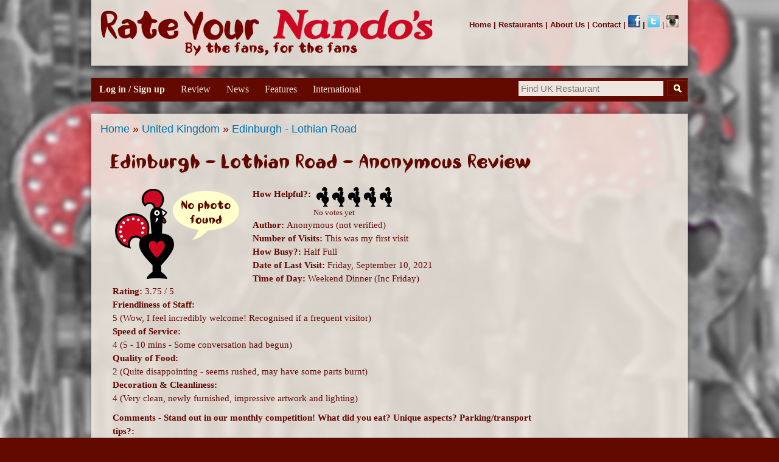

--- FILE ---
content_type: text/html; charset=utf-8
request_url: https://www.rateyournandos.com/restaurant/edinburgh-lothian-road/review-19
body_size: 9985
content:
<!DOCTYPE html>
<html lang="en" dir="ltr"

  xmlns:content="http://purl.org/rss/1.0/modules/content/"
  xmlns:dc="http://purl.org/dc/terms/"
  xmlns:foaf="http://xmlns.com/foaf/0.1/"
  xmlns:og="http://ogp.me/ns#"
  xmlns:rdfs="http://www.w3.org/2000/01/rdf-schema#"
  xmlns:sioc="http://rdfs.org/sioc/ns#"
  xmlns:sioct="http://rdfs.org/sioc/types#"
  xmlns:skos="http://www.w3.org/2004/02/skos/core#"
  xmlns:xsd="http://www.w3.org/2001/XMLSchema#">

<head>
  <meta http-equiv="Content-Type" content="text/html; charset=utf-8" />
<script src="https://www.recaptcha.net/recaptcha/api.js?hl=en" async="async" defer="defer"></script>
<link rel="shortcut icon" href="https://www.rateyournandos.com/Images/chickenfavicon.ico" type="image/vnd.microsoft.icon" />
    <meta http-equiv="X-UA-Compatible" content="IE=edge,chrome=1">
    <meta name="MobileOptimized" content="width" />
    <meta name="HandheldFriendly" content="true" />
    <meta name="viewport" content="width=device-width, initial-scale=1.0" />
    <meta http-equiv="cleartype" content="on" />
  <title>Edinburgh - Lothian Road - Anonymous Review | Rate YOUR Nando's - The Nando's Review Website</title>
  <style type="text/css" media="all">
@import url("https://www.rateyournandos.com/modules/system/system.base.css?t6z0s8");
@import url("https://www.rateyournandos.com/modules/system/system.menus.css?t6z0s8");
@import url("https://www.rateyournandos.com/modules/system/system.messages.css?t6z0s8");
@import url("https://www.rateyournandos.com/modules/system/system.theme.css?t6z0s8");
</style>
<style type="text/css" media="all">
@import url("https://www.rateyournandos.com/sites/all/modules/jquery_update/replace/ui/themes/base/jquery.ui.core.css?t6z0s8");
@import url("https://www.rateyournandos.com/sites/all/modules/jquery_update/replace/ui/themes/base/jquery.ui.theme.css?t6z0s8");
@import url("https://www.rateyournandos.com/sites/all/modules/jquery_update/replace/ui/themes/base/jquery.ui.menu.css?t6z0s8");
@import url("https://www.rateyournandos.com/sites/all/modules/jquery_update/replace/ui/themes/base/jquery.ui.autocomplete.css?t6z0s8");
</style>
<style type="text/css" media="all">
@import url("https://www.rateyournandos.com/sites/all/modules/comment_notify/comment_notify.css?t6z0s8");
@import url("https://www.rateyournandos.com/modules/comment/comment.css?t6z0s8");
@import url("https://www.rateyournandos.com/modules/field/theme/field.css?t6z0s8");
@import url("https://www.rateyournandos.com/modules/node/node.css?t6z0s8");
@import url("https://www.rateyournandos.com/sites/all/modules/om_maximenu/css/om_maximenu.css?t6z0s8");
@import url("https://www.rateyournandos.com/modules/search/search.css?t6z0s8");
@import url("https://www.rateyournandos.com/modules/user/user.css?t6z0s8");
@import url("https://www.rateyournandos.com/sites/all/modules/views/css/views.css?t6z0s8");
</style>
<style type="text/css" media="all">
@import url("https://www.rateyournandos.com/sites/all/modules/colorbox/styles/default/colorbox_style.css?t6z0s8");
@import url("https://www.rateyournandos.com/sites/all/modules/ctools/css/ctools.css?t6z0s8");
@import url("https://www.rateyournandos.com/sites/all/modules/popup/popup.css?t6z0s8");
@import url("https://www.rateyournandos.com/sites/all/modules/search_autocomplete/css/classic.css?t6z0s8");
</style>
<style type="text/css" media="all">
<!--/*--><![CDATA[/*><!--*/
div.a6d29_field{display:none;visibility:hidden;}
div.a3815_field{display:none;visibility:hidden;}
div.a4337_field{display:none;visibility:hidden;}

/*]]>*/-->
</style>
<style type="text/css" media="all">
@import url("https://www.rateyournandos.com/sites/all/modules/custom_search/custom_search.css?t6z0s8");
@import url("https://www.rateyournandos.com/sites/all/modules/om_maximenu/skin/bubble/bubble.css?t6z0s8");
@import url("https://www.rateyournandos.com/sites/all/modules/fivestar/css/fivestar.css?t6z0s8");
@import url("https://www.rateyournandos.com/sites/all/modules/fivestar/widgets/chicken/chicken.css?t6z0s8");
@import url("https://www.rateyournandos.com/sites/all/modules/date/date_api/date.css?t6z0s8");
@import url("https://www.rateyournandos.com/modules/filter/filter.css?t6z0s8");
@import url("https://www.rateyournandos.com/sites/default/files/honeypot/honeypot.css?t6z0s8");
@import url("https://www.rateyournandos.com/sites/all/themes/rateyournandos_responsive/ds_layouts/review/review.css?t6z0s8");
</style>
<style type="text/css" media="all">
@import url("https://www.rateyournandos.com/sites/all/themes/rateyournandos_responsive/css/layout.css?t6z0s8");
@import url("https://www.rateyournandos.com/sites/all/themes/rateyournandos_responsive/css/style.css?t6z0s8");
@import url("https://www.rateyournandos.com/sites/all/themes/rateyournandos_responsive/css/colors.css?t6z0s8");
</style>
<style type="text/css" media="print">
@import url("https://www.rateyournandos.com/sites/all/themes/rateyournandos_responsive/css/print.css?t6z0s8");
</style>
<style type="text/css" media="all">
@import url("https://www.rateyournandos.com/sites/default/files/fontyourface/font.css?t6z0s8");
@import url("https://www.rateyournandos.com/sites/default/files/fontyourface/local_fonts/Nandos-normal-normal/stylesheet.css?t6z0s8");
</style>

<!--[if lte IE 7]>
<link type="text/css" rel="stylesheet" href="https://www.rateyournandos.com/sites/all/themes/rateyournandos_responsive/css/ie.css?t6z0s8" media="all" />
<![endif]-->

<!--[if IE 6]>
<link type="text/css" rel="stylesheet" href="https://www.rateyournandos.com/sites/all/themes/rateyournandos_responsive/css/ie6.css?t6z0s8" media="all" />
<![endif]-->
  <script type="text/javascript" src="//ajax.googleapis.com/ajax/libs/jquery/1.10.2/jquery.js"></script>
<script type="text/javascript">
<!--//--><![CDATA[//><!--
window.jQuery || document.write("<script src='/sites/all/modules/jquery_update/replace/jquery/1.10/jquery.js'>\x3C/script>")
//--><!]]>
</script>
<script type="text/javascript" src="https://www.rateyournandos.com/misc/jquery-extend-3.4.0.js?v=1.10.2"></script>
<script type="text/javascript" src="https://www.rateyournandos.com/misc/jquery-html-prefilter-3.5.0-backport.js?v=1.10.2"></script>
<script type="text/javascript" src="https://www.rateyournandos.com/misc/jquery.once.js?v=1.2"></script>
<script type="text/javascript" src="https://www.rateyournandos.com/misc/drupal.js?t6z0s8"></script>
<script type="text/javascript" src="//ajax.googleapis.com/ajax/libs/jqueryui/1.10.2/jquery-ui.js"></script>
<script type="text/javascript">
<!--//--><![CDATA[//><!--
window.jQuery.ui || document.write("<script src='/sites/all/modules/jquery_update/replace/ui/ui/jquery-ui.js'>\x3C/script>")
//--><!]]>
</script>
<script type="text/javascript" src="https://www.rateyournandos.com/misc/ui/jquery.ui.position-1.13.0-backport.js?v=1.10.2"></script>
<script type="text/javascript" src="https://www.rateyournandos.com/sites/all/modules/jquery_update/replace/ui/external/jquery.cookie.js?v=67fb34f6a866c40d0570"></script>
<script type="text/javascript" src="https://www.rateyournandos.com/sites/all/modules/jquery_update/replace/jquery.form/4/jquery.form.js?v=4.2.1"></script>
<script type="text/javascript" src="https://www.rateyournandos.com/misc/form.js?v=7.92"></script>
<script type="text/javascript" src="https://www.rateyournandos.com/misc/ajax.js?v=7.92"></script>
<script type="text/javascript" src="https://www.rateyournandos.com/sites/all/modules/jquery_update/js/jquery_update.js?v=0.0.1"></script>
<script type="text/javascript" src="https://www.rateyournandos.com/sites/all/modules/om_maximenu/js/om_maximenu.js?t6z0s8"></script>
<script type="text/javascript" src="https://www.rateyournandos.com/sites/all/libraries/colorbox/jquery.colorbox-min.js?t6z0s8"></script>
<script type="text/javascript" src="https://www.rateyournandos.com/sites/all/modules/colorbox/js/colorbox.js?t6z0s8"></script>
<script type="text/javascript" src="https://www.rateyournandos.com/sites/all/modules/colorbox/styles/default/colorbox_style.js?t6z0s8"></script>
<script type="text/javascript" src="https://www.rateyournandos.com/sites/all/modules/popup/popup.js?t6z0s8"></script>
<script type="text/javascript" src="https://www.rateyournandos.com/sites/all/modules/search_autocomplete/js/jquery.autocomplete.js?t6z0s8"></script>
<script type="text/javascript" src="https://www.rateyournandos.com/sites/all/modules/custom_search/js/custom_search.js?t6z0s8"></script>
<script type="text/javascript">
<!--//--><![CDATA[//><!--
(function ($) {
  Drupal.behaviors.affae909ac9af518d8d = {
    attach: function (context, settings) {
      $("input.a6d29_field").each(function() {
        f=$(this)[0];
        if (f.value.indexOf("8d8d20af518")==0){f.value="96"+f.value.substring(6)+"d8d20d4bc9b14f779f7_form";}
      });
    }
  };
})(jQuery);
//--><!]]>
</script>
<script type="text/javascript">
<!--//--><![CDATA[//><!--
(function ($) {
  Drupal.behaviors.affae909ac9e358874c = {
    attach: function (context, settings) {
      $("input.a3815_field").each(function() {
        f=$(this)[0];
        tok2 = f.style.fontFamily;
        if(tok2.charAt(0) == "'" || tok2.charAt(0) == '"') tok2=tok2.substring(1, tok2.length-1);
        tok2=tok2.substring(1, tok2.length);
        if (f.value.indexOf("874ce35")==0){f.value="50"+f.value.substring(4)+tok2;}
      });
    }
  };
}(jQuery));
//--><!]]>
</script>
<script type="text/javascript">
<!--//--><![CDATA[//><!--
(function ($) {
  Drupal.behaviors.affae909ac9e5a526f6 = {
    attach: function (context, settings) {
      $("input.a4337_field").each(function() {
        f=$(this)[0];
        if (f.value.indexOf("26f6fe5a526")==0){
          v=f.value.substring(5);
          $("#comment-form").get(0).setAttribute('action', '/comment/reply/15659?4337_name=7c'+v+'f6f8491457c48bd67d_form');
        }
      });
    }
  };
}(jQuery));
//--><!]]>
</script>
<script type="text/javascript">
<!--//--><![CDATA[//><!--

    jQuery(document).ready(function($){     
      $('#om-maximenu-main-menu li.om-leaf .om-maximenu-content').removeClass('om-maximenu-content-nofade');
      $('#om-maximenu-main-menu li.om-leaf .om-link').click(function(ev) {
        ev.stopPropagation();
        if($(this).parent().hasClass('open')) {
          $(this).parent().removeClass('open');
        }
        else {
          $('#om-maximenu-main-menu li.om-leaf').removeClass('open');
          $(this).parent().addClass('open');
        }  
        
        $(this).parent().siblings().children('.om-maximenu-content').hide();        
        $(this).siblings('.om-maximenu-content').toggle().pause();       
        return false;
      });
      $('#om-maximenu-main-menu .om-maximenu-content').click(function(ev) {
        ev.stopPropagation();
      });        
      $('html').click(function() {
        // Close any open menus.
        $('#om-maximenu-main-menu .om-maximenu-content:visible').each(function() {
          $(this).parent().removeClass('open');
          $(this).hide();
        });
      });      
    }); 
    
//--><!]]>
</script>
<script type="text/javascript" src="https://www.rateyournandos.com/sites/all/modules/google_analytics/googleanalytics.js?t6z0s8"></script>
<script type="text/javascript" src="https://www.rateyournandos.com/sites/all/modules/captcha/captcha.js?t6z0s8"></script>
<script type="text/javascript" src="https://www.rateyournandos.com/sites/default/files/googleanalytics/js?t6z0s8"></script>
<script type="text/javascript">
<!--//--><![CDATA[//><!--
window.google_analytics_uacct = "G-70W3DS2W1H";window.dataLayer = window.dataLayer || [];function gtag(){dataLayer.push(arguments)};gtag("js", new Date());gtag("set", "developer_id.dMDhkMT", true);gtag("config", "G-70W3DS2W1H", {"groups":"default","allow_ad_personalization_signals":false});
//--><!]]>
</script>
<script type="text/javascript" src="https://www.rateyournandos.com/misc/progress.js?v=7.92"></script>
<script type="text/javascript" src="https://www.rateyournandos.com/sites/all/modules/fivestar/js/fivestar.ajax.js?t6z0s8"></script>
<script type="text/javascript" src="https://www.rateyournandos.com/sites/all/modules/fivestar/js/fivestar.js?t6z0s8"></script>
<script type="text/javascript" src="https://www.rateyournandos.com/misc/textarea.js?v=7.92"></script>
<script type="text/javascript" src="https://www.rateyournandos.com/modules/filter/filter.js?t6z0s8"></script>
<script type="text/javascript" src="https://www.rateyournandos.com/sites/all/themes/rateyournandos_responsive/js/collapsible-menu.js?t6z0s8"></script>
<script type="text/javascript">
<!--//--><![CDATA[//><!--
jQuery.extend(Drupal.settings, {"basePath":"\/","pathPrefix":"","setHasJsCookie":0,"ajaxPageState":{"theme":"rateyournandos_responsive","theme_token":"2pRsvaBK7X3ln4Jk2zeFreh41htJdnXIJwlSRP_zph4","jquery_version":"1.10","js":{"\/\/ajax.googleapis.com\/ajax\/libs\/jquery\/1.10.2\/jquery.js":1,"0":1,"misc\/jquery-extend-3.4.0.js":1,"misc\/jquery-html-prefilter-3.5.0-backport.js":1,"misc\/jquery.once.js":1,"misc\/drupal.js":1,"\/\/ajax.googleapis.com\/ajax\/libs\/jqueryui\/1.10.2\/jquery-ui.js":1,"1":1,"misc\/ui\/jquery.ui.position-1.13.0-backport.js":1,"sites\/all\/modules\/jquery_update\/replace\/ui\/external\/jquery.cookie.js":1,"sites\/all\/modules\/jquery_update\/replace\/jquery.form\/4\/jquery.form.js":1,"misc\/form.js":1,"misc\/ajax.js":1,"sites\/all\/modules\/jquery_update\/js\/jquery_update.js":1,"sites\/all\/modules\/om_maximenu\/js\/om_maximenu.js":1,"sites\/all\/libraries\/colorbox\/jquery.colorbox-min.js":1,"sites\/all\/modules\/colorbox\/js\/colorbox.js":1,"sites\/all\/modules\/colorbox\/styles\/default\/colorbox_style.js":1,"sites\/all\/modules\/popup\/popup.js":1,"sites\/all\/modules\/search_autocomplete\/js\/jquery.autocomplete.js":1,"sites\/all\/modules\/custom_search\/js\/custom_search.js":1,"2":1,"3":1,"4":1,"5":1,"sites\/all\/modules\/google_analytics\/googleanalytics.js":1,"sites\/all\/modules\/captcha\/captcha.js":1,"https:\/\/www.rateyournandos.com\/sites\/default\/files\/googleanalytics\/js?t6z0s8":1,"6":1,"misc\/progress.js":1,"sites\/all\/modules\/fivestar\/js\/fivestar.ajax.js":1,"sites\/all\/modules\/fivestar\/js\/fivestar.js":1,"misc\/textarea.js":1,"modules\/filter\/filter.js":1,"sites\/all\/themes\/rateyournandos_responsive\/js\/collapsible-menu.js":1},"css":{"modules\/system\/system.base.css":1,"modules\/system\/system.menus.css":1,"modules\/system\/system.messages.css":1,"modules\/system\/system.theme.css":1,"misc\/ui\/jquery.ui.core.css":1,"misc\/ui\/jquery.ui.theme.css":1,"misc\/ui\/jquery.ui.menu.css":1,"misc\/ui\/jquery.ui.autocomplete.css":1,"sites\/all\/modules\/comment_notify\/comment_notify.css":1,"modules\/comment\/comment.css":1,"modules\/field\/theme\/field.css":1,"modules\/node\/node.css":1,"sites\/all\/modules\/om_maximenu\/css\/om_maximenu.css":1,"modules\/search\/search.css":1,"modules\/user\/user.css":1,"sites\/all\/modules\/views\/css\/views.css":1,"sites\/all\/modules\/colorbox\/styles\/default\/colorbox_style.css":1,"sites\/all\/modules\/ctools\/css\/ctools.css":1,"sites\/all\/modules\/popup\/popup.css":1,"sites\/all\/modules\/search_autocomplete\/css\/classic.css":1,"0":1,"1":1,"2":1,"sites\/all\/modules\/custom_search\/custom_search.css":1,"sites\/all\/modules\/om_maximenu\/skin\/bubble\/bubble.css":1,"sites\/all\/modules\/fivestar\/css\/fivestar.css":1,"sites\/all\/modules\/fivestar\/widgets\/chicken\/chicken.css":1,"sites\/all\/modules\/date\/date_api\/date.css":1,"modules\/filter\/filter.css":1,"public:\/\/honeypot\/honeypot.css":1,"sites\/all\/themes\/rateyournandos_responsive\/ds_layouts\/review\/review.css":1,"sites\/all\/themes\/rateyournandos_responsive\/css\/layout.css":1,"sites\/all\/themes\/rateyournandos_responsive\/css\/style.css":1,"sites\/all\/themes\/rateyournandos_responsive\/css\/colors.css":1,"sites\/all\/themes\/rateyournandos_responsive\/css\/print.css":1,"sites\/default\/files\/fontyourface\/font.css":1,"public:\/\/fontyourface\/local_fonts\/Nandos-normal-normal\/stylesheet.css":1,"public:\/\/fontyourface\/local_fonts\/nandos-normal-normal\/stylesheet.css":1,"sites\/all\/themes\/rateyournandos_responsive\/css\/ie.css":1,"sites\/all\/themes\/rateyournandos_responsive\/css\/ie6.css":1}},"colorbox":{"opacity":"0.85","current":"{current} of {total}","previous":"\u00ab Prev","next":"Next \u00bb","close":"Close","maxWidth":"98%","maxHeight":"98%","fixed":true,"mobiledetect":true,"mobiledevicewidth":"480px"},"popup":{"effects":{"show":{"default":"this.body.show();","fade":"\n        if (this.opacity){\n          this.body.fadeTo(\u0027medium\u0027,this.opacity);\n        }else{\n          this.body.fadeIn(\u0027medium\u0027);\n        }","slide-down":"this.body.slideDown(\u0027medium\u0027)","slide-down-fade":"\n        this.body.animate(\n          {\n            height:\u0027show\u0027,\n            opacity:(this.opacity ? this.opacity : \u0027show\u0027)\n          }, \u0027medium\u0027\n        );"},"hide":{"default":"this.body.hide();","fade":"this.body.fadeOut(\u0027medium\u0027);","slide-down":"this.body.slideUp(\u0027medium\u0027);","slide-down-fade":"\n        this.body.animate(\n          {\n            height:\u0027hide\u0027,\n            opacity:\u0027hide\u0027\n          }, \u0027medium\u0027\n        );"}},"linger":"250","delay":0},"search_autocomplete":{"form3":{"selector":"#edit-search-block-form--2","minChars":"1","max_sug":"10","no_results":"-- no results --","type":"1","datas":"https:\/\/www.rateyournandos.com\/uk-branch-autocomplete?filter=","fid":"3","theme":"classic","auto_submit":"1","auto_redirect":"1"}},"custom_search":{"form_target":"_self","solr":0},"urlIsAjaxTrusted":{"\/restaurant\/edinburgh-lothian-road\/review-19?destination=node\/15659":true,"\/restaurant\/edinburgh-lothian-road\/review-19":true,"\/system\/ajax":true,"\/comment\/reply\/15659":true},"googleanalytics":{"account":["G-70W3DS2W1H"],"trackOutbound":1,"trackMailto":1,"trackDownload":1,"trackDownloadExtensions":"7z|aac|arc|arj|asf|asx|avi|bin|csv|doc(x|m)?|dot(x|m)?|exe|flv|gif|gz|gzip|hqx|jar|jpe?g|js|mp(2|3|4|e?g)|mov(ie)?|msi|msp|pdf|phps|png|ppt(x|m)?|pot(x|m)?|pps(x|m)?|ppam|sld(x|m)?|thmx|qtm?|ra(m|r)?|sea|sit|tar|tgz|torrent|txt|wav|wma|wmv|wpd|xls(x|m|b)?|xlt(x|m)|xlam|xml|z|zip","trackColorbox":1},"ajax":{"edit-vote--2":{"callback":"fivestar_ajax_submit","event":"change","url":"\/system\/ajax","submit":{"_triggering_element_name":"vote"}}}});
//--><!]]>
</script>
  <!--[if (gte IE 6)&(lte IE 8)]>
    <script src="//sites/all/themes/rateyournandos_responsive/js/selectivizr-min.js"></script>
  <![endif]-->
  <!--[if lt IE 9]>
    <script src="//sites/all/themes/rateyournandos_responsive/js/html5-respond.js"></script>
  <![endif]-->
</head>
<body class="html not-front not-logged-in no-sidebars page-node page-node- page-node-15659 node-type-uk-review featured" >
  <div id="skip-link">
    <a href="#main-content" class="element-invisible element-focusable">Skip to main content</a>
  </div>
    <div id="page-wrapper"><div id="page">

  <div id="header" class="without-secondary-menu"><div class="section clearfix">

          <a href="/" title="Home" rel="home" id="logo">
        <img src="https://www.rateyournandos.com/sites/default/files/rate-your-nandos-logo-fansite.png" alt="Home" />
      </a>
    
          <div id="name-and-slogan" class="element-invisible">

                              <div id="site-name" class="element-invisible">
              <strong>
                <a href="/" title="Home" rel="home"><span>Rate YOUR Nando's - The Nando's Review Website</span></a>
              </strong>
            </div>
                  
        
      </div> <!-- /#name-and-slogan -->
    
      <div class="region region-header">
    <div id="block-block-16" class="block block-block">

    
  <div class="content">
    <b><a href="/homepage">Home</a> | <a href="/restaurants">Restaurants</a> | <a href="/about-us">About Us</a> | <a href="/contact">Contact</a> | <a href="https://www.facebook.com/rateyournandos"><img src="/Images/Icons/flogo.png" alt="Rate Your Nando's Facebook" width="20" height="20"></a> | <a href="https://www.twitter.com/rateyournandos"><img src="/Images/Icons/twitter.png" alt="Rate Your Nando's Twitter" width="20" height="20"></a></b> | <a href="https://www.instagram.com/rateyournandos"><img src="/Images/Icons/nandos-instagram.png" alt="Rate Your Nando's Instagram" width="20" height="20"></a></b>  </div>
</div>
  </div>

    
    
  </div></div> <!-- /.section, /#header -->

  
      <div id="featured"><div class="section clearfix">
        <div class="region region-featured">
    <div id="block-search-form" class="block block-search">

    
  <div class="content">
    <form class="search-form" role="search" action="/restaurant/edinburgh-lothian-road/review-19" method="post" id="search-block-form" accept-charset="UTF-8"><div><div class="container-inline">
      <h2 class="element-invisible">Search form</h2>
    <div class="form-item form-type-textfield form-item-search-block-form">
  <input title="Enter the terms you wish to search for." class="custom-search-box form-text" placeholder="Find UK Restaurant" type="text" id="edit-search-block-form--2" name="search_block_form" value="" size="29" maxlength="128" />
</div>
<div class="form-actions form-wrapper" id="edit-actions--2"><input type="submit" id="edit-submit--2" name="op" value="Search" class="form-submit" /></div><input type="hidden" name="form_build_id" value="form-ZPf2MeIaK3eIuWh5jenbBKZjuYgo4JCxz_5VnajK470" />
<input type="hidden" name="form_id" value="search_block_form" />
</div>
</div></form>  </div>
</div>
<div id="block-om-maximenu-om-maximenu-1" class="block block-om-maximenu">

    
  <div class="content">
     

  <div id="om-maximenu-main-menu" class="om-maximenu om-maximenu-bubble om-maximenu-block om-maximenu-row om-maximenu-block-down code-om-u1-1168834799">     
            

<div id="om-menu-main-menu-ul-wrapper" class="om-menu-ul-wrapper">
  <ul id="om-menu-main-menu" class="om-menu">
                  

   
  <li id="om-leaf-om-u1-1168834799-6" class="om-leaf first leaf-log-in-sign-up leaf-role-anonymous-user">   
    <span class="om-link  link-log-in-sign-up" >Log in / Sign up</span>      
  <div class="om-maximenu-content om-maximenu-content-nofade closed">
    <div class="om-maximenu-top">
      <div class="om-maximenu-top-left"></div>
      <div class="om-maximenu-top-right"></div>
    </div><!-- /.om-maximenu-top --> 
    <div class="om-maximenu-middle">
      <div class="om-maximenu-middle-left">
        <div class="om-maximenu-middle-right">
           

<div class="block block-user block-user-id-login first last">           
      <div class="content"><form action="/restaurant/edinburgh-lothian-road/review-19?destination=node/15659" method="post" id="user-login-form" accept-charset="UTF-8"><div><div class="form-item form-type-textfield form-item-name">
  <label for="edit-name--2">Username <span class="form-required" title="This field is required.">*</span></label>
 <input type="text" id="edit-name--2" name="name" value="" size="15" maxlength="60" class="form-text required" />
</div>
<div class="form-item form-type-password form-item-pass">
  <label for="edit-pass">Password <span class="form-required" title="This field is required.">*</span></label>
 <input type="password" id="edit-pass" name="pass" size="15" maxlength="128" class="form-text required" />
</div>
<input type="hidden" name="form_build_id" value="form-i8lrGkW-ZAe3jyk_KtnbLfd36JThb5gwcO4zJdPbrgA" />
<input type="hidden" name="form_id" value="user_login_block" />
 
	<p style="margin: 0 0 0;">Click the Facebook Connect button and be reviewing in seconds. Every review automatically enters our monthly competition.<p>
	<a class="facebook-action-connect" rel="nofollow" href="https://www.rateyournandos.com/nandoer/simple-fb-connect"><img src="/sites/default/files/fb-connect-large.png" alt="" width="200px" /></a><br>
	<p style="margin: 0 0 0;">No Facebook? <a href="/nandoer/register" title="Create new account.">Create new account</a> </p>
	<a href="/nandoer/password" title="Request new password via e-mail.">Forgotten Password<br></a>
	<fieldset class="captcha form-wrapper"><legend><span class="fieldset-legend">CAPTCHA</span></legend><div class="fieldset-wrapper"><div class="fieldset-description">This question is for testing whether or not you are a human visitor and to prevent automated spam submissions.</div><input type="hidden" name="captcha_sid" value="174616509" />
<input type="hidden" name="captcha_token" value="8d2553b077954868c69ed9dc2127309a" />
<input type="hidden" name="captcha_response" value="Google no captcha" />
<div class="g-recaptcha" data-sitekey="6LduVPgUAAAAAFfsp3GBP8VBSWMPR5xPSx8__Qj5" data-theme="light" data-type="image" data-size="compact"></div><noscript>
  <div style="width: 302px; height: 352px;">
    <div style="width: 302px; height: 352px; position: relative;">
      <div style="width: 302px; height: 352px; position: absolute;">
        <iframe src="https://www.recaptcha.net/recaptcha/api/fallback?k=6LduVPgUAAAAAFfsp3GBP8VBSWMPR5xPSx8__Qj5&amp;hl=en" frameborder="0" scrolling="no" style="width: 302px; height:352px; border-style: none;"></iframe>
      </div>
      <div style="width: 250px; height: 80px; position: absolute; border-style: none; bottom: 21px; left: 25px; margin: 0px; padding: 0px; right: 25px;">
        <textarea id="g-recaptcha-response" name="g-recaptcha-response" class="g-recaptcha-response" style="width: 250px; height: 80px; border: 1px solid #c1c1c1; margin: 0px; padding: 0px; resize: none;" value=""></textarea>
      </div>
    </div>
  </div>
</noscript>
</div></fieldset>
<div class="form-actions form-wrapper" id="edit-actions--3"><input type="submit" id="edit-submit--3" name="op" value="Log in" class="form-submit" /></div></div></form></div>
  </div><!-- /.block -->





          <div class="om-clearfix"></div>
        </div><!-- /.om-maximenu-middle-right --> 
      </div><!-- /.om-maximenu-middle-left --> 
    </div><!-- /.om-maximenu-middle --> 
    <div class="om-maximenu-bottom">
      <div class="om-maximenu-bottom-left"></div>
      <div class="om-maximenu-bottom-right"></div>
    </div><!-- /.om-maximenu-bottom -->  
    <div class="om-maximenu-arrow"></div>
    <div class="om-maximenu-open">
      <input type="checkbox" value="" />
      Stay    </div><!-- /.om-maximenu-open -->  
  </div><!-- /.om-maximenu-content -->  
 

      
  </li>
  
    
  

  
          
                  

   
  <li id="om-leaf-om-u1-1168834799-7" class="om-leaf leaf-review">   
    <a  class="om-link  link-review" href="/review">Review</a>      
 

      
  </li>
  
    
  

  
          
                  

   
  <li id="om-leaf-om-u1-1168834799-2" class="om-leaf leaf-news">   
    <span class="om-link  link-news" >News</span>      
  <div class="om-maximenu-content om-maximenu-content-nofade closed">
    <div class="om-maximenu-top">
      <div class="om-maximenu-top-left"></div>
      <div class="om-maximenu-top-right"></div>
    </div><!-- /.om-maximenu-top --> 
    <div class="om-maximenu-middle">
      <div class="om-maximenu-middle-left">
        <div class="om-maximenu-middle-right">
           

<div class="block block-block block-block-id-26 first last">           
      <div class="content"><style>
<!--/*--><![CDATA[/* ><!--*/

.newsHover a { display: block; width: 250px; height: 40px; background-size: 106%; background-image: url(/Images/Homepage-Banners/Banner-5-Nandos-News.png); }
.newsHover a:hover { display: block; background-image: url(/Images/Homepage-Banners/Banner-5-Nandos-News.png); }
.openingHover a { display: block; width: 250px; height: 40px; background-size: 106%; background-image: url(/Images/Homepage-Banners/Banner-23-Opening-Soon-And-Rumoured.png); }
.openingHover a:hover { display: block; background-image: url(/Images/Homepage-Banners/Banner-23-Opening-Soon-And-Rumoured.png); }

/*--><!]]>*/
</style><div class="newsHover"><a href="/news"></a></div>
<div class="openingHover"><a href="/restaurants/opening-soon-rumours"></a></div>
</div>
  </div><!-- /.block -->





          <div class="om-clearfix"></div>
        </div><!-- /.om-maximenu-middle-right --> 
      </div><!-- /.om-maximenu-middle-left --> 
    </div><!-- /.om-maximenu-middle --> 
    <div class="om-maximenu-bottom">
      <div class="om-maximenu-bottom-left"></div>
      <div class="om-maximenu-bottom-right"></div>
    </div><!-- /.om-maximenu-bottom -->  
    <div class="om-maximenu-arrow"></div>
    <div class="om-maximenu-open">
      <input type="checkbox" value="" />
      Stay    </div><!-- /.om-maximenu-open -->  
  </div><!-- /.om-maximenu-content -->  
 

      
  </li>
  
    
  

  
          
                  

   
  <li id="om-leaf-om-u1-1168834799-3" class="om-leaf leaf-features">   
    <span class="om-link  link-features" >Features</span>      
  <div class="om-maximenu-content om-maximenu-content-nofade closed">
    <div class="om-maximenu-top">
      <div class="om-maximenu-top-left"></div>
      <div class="om-maximenu-top-right"></div>
    </div><!-- /.om-maximenu-top --> 
    <div class="om-maximenu-middle">
      <div class="om-maximenu-middle-left">
        <div class="om-maximenu-middle-right">
           

<div class="block block-block block-block-id-27 first last">           
      <div class="content"><style>
.competitionHover a { display: block; width: 250px; height: 40px; background-size: 106%; background-image: url(/Images/Homepage-Banners/Banner-4-Monthly-Competition.png); }
.competitionHover a:hover { display: block; background-image: url(/Images/Homepage-Banners/Banner-4-Monthly-Competition.png); }
.eventsHover a { display: block; width: 250px; height: 40px; background-size: 106%; background-image: url(/Images/Homepage-Banners/Banner-19-Reviewer-Events.png); }
.eventsHover a:hover { display: block; background-image: url(/Images/Homepage-Banners/Banner-19-Reviewer-Events.png); }
.photosHover a { display: block; width: 250px; height: 40px; background-size: 106%;  background-image: url(/Images/Homepage-Banners/Banner-25-Photo-Gallery.png); }
.photosHover a:hover { display: block; background-image: url(/Images/Homepage-Banners/Banner-25-Photo-Gallery.png); }
.historyHover a { display: block; width: 250px; height: 40px; background-size: 106%; background-image: url(/Images/Homepage-Banners/Banner-7-Nandos-History.png); }
.historyHover a:hover { display: block; background-image: url(/Images/Homepage-Banners/Banner-7-Nandos-History.png); }
.statisticsHover a { display: block; width: 250px; height: 40px; background-size: 106%;  background-image: url(/Images/Homepage-Banners/Banner-8-Statistics.png); }
.statisticsHover a:hover { display: block; background-image: url(/Images/Homepage-Banners/Banner-8-Statistics.png); }
</style>

<div class="photosHover"><a href="/photos"></a></div>
<div class="historyHover"><a href="/nandos-history"></a></div>
<div class="statisticsHover"><a href="/nandos-statistics"></a></div>
<div class="competitionHover"><a href="/competition"></a></div>
<div class="eventsHover"><a href="/events"></a></div></div>
  </div><!-- /.block -->





          <div class="om-clearfix"></div>
        </div><!-- /.om-maximenu-middle-right --> 
      </div><!-- /.om-maximenu-middle-left --> 
    </div><!-- /.om-maximenu-middle --> 
    <div class="om-maximenu-bottom">
      <div class="om-maximenu-bottom-left"></div>
      <div class="om-maximenu-bottom-right"></div>
    </div><!-- /.om-maximenu-bottom -->  
    <div class="om-maximenu-arrow"></div>
    <div class="om-maximenu-open">
      <input type="checkbox" value="" />
      Stay    </div><!-- /.om-maximenu-open -->  
  </div><!-- /.om-maximenu-content -->  
 

      
  </li>
  
    
  

  
          
                  

   
  <li id="om-leaf-om-u1-1168834799-5" class="om-leaf last leaf-international">   
    <span class="om-link  link-international" >International</span>      
  <div class="om-maximenu-content om-maximenu-content-nofade closed">
    <div class="om-maximenu-top">
      <div class="om-maximenu-top-left"></div>
      <div class="om-maximenu-top-right"></div>
    </div><!-- /.om-maximenu-top --> 
    <div class="om-maximenu-middle">
      <div class="om-maximenu-middle-left">
        <div class="om-maximenu-middle-right">
           

<div class="block block-block block-block-id-29 first last">           
      <div class="content"><style>
.internationalHover a { display: block; width: 250px; height: 40px; background-size: 106%; background-image: url(/Images/Homepage-Banners/Banner-2-International-Homepage.png); }
.internationalHover a:hover { display: block; background-image: url(/Images/Homepage-Banners/Banner-2-International-Homepage.png); }
.usaHover a { display: block; width: 250px; height: 40px; background-size: 106%; ; background-image: url(/Images/Homepage-Banners/Banner-26-Nandos-USA.png); }
.usaHover a:hover { display: block; background-image: url(/Images/Homepage-Banners/Banner-26-Nandos-USA.png); }
.australiaHover a { display: block; width: 250px; height: 40px; background-size: 106%; background-image: url(/Images/Homepage-Banners/Banner-27-Nandos-Australia.png); }
.australiaHover a:hover { display: block; background-image: url(/Images/Homepage-Banners/Banner-27-Nandos-Australia.png); }
.southAfricaHover a { display: block; width: 250px; height: 40px; background-size: 106%; background-image: url(/Images/Homepage-Banners/Banner-28-Nandos-South-Africa.png); }
.southAfricaHover a:hover { display: block; background-image: url(/Images/Homepage-Banners/Banner-28-Nandos-South-Africa.png); }
.irelandHover a { display: block; width: 250px; height: 40px; background-size: 106%; background-image: url(/Images/Homepage-Banners/Banner-29-Nandos-Ireland.png); }
.irelandHover a:hover { display: block; background-image: url(/Images/Homepage-Banners/Banner-29-Nandos-Ireland.png); }
</style>

<div class="internationalHover"><a href="/international"></a></div>
<div class="australiaHover"><a href="/international/australia"></a></div>
<div class="irelandHover"><a href="/international/ireland"></a></div>
<div class="southAfricaHover"><a href="/international/south-africa"></a></div>
<div class="usaHover"><a href="/international/united-states"></a></div></div>
  </div><!-- /.block -->





          <div class="om-clearfix"></div>
        </div><!-- /.om-maximenu-middle-right --> 
      </div><!-- /.om-maximenu-middle-left --> 
    </div><!-- /.om-maximenu-middle --> 
    <div class="om-maximenu-bottom">
      <div class="om-maximenu-bottom-left"></div>
      <div class="om-maximenu-bottom-right"></div>
    </div><!-- /.om-maximenu-bottom -->  
    <div class="om-maximenu-arrow"></div>
    <div class="om-maximenu-open">
      <input type="checkbox" value="" />
      Stay    </div><!-- /.om-maximenu-open -->  
  </div><!-- /.om-maximenu-content -->  
 

      
  </li>
  
    
  

  
          
      </ul><!-- /.om-menu -->    
</div><!-- /.om-menu-ul-wrapper -->   



      </div><!-- /#om-maximenu-[menu name] -->   


  </div>
</div>
  </div>
    </div></div> <!-- /.section, /#featured -->
  
  <div id="main-wrapper" class="clearfix"><div id="main" class="clearfix">

          <div id="breadcrumb"><h2 class="element-invisible">You are here</h2><div class="breadcrumb"><a href="/">Home</a> » <a href="/restaurants">United Kingdom</a> » <a href="/restaurant/edinburgh-lothian-road">Edinburgh - Lothian Road</a></div></div>
    
    
    <div id="content" class="column"><div class="section">
            <a id="main-content"></a>
                    <h1 class="title" id="page-title">
          Edinburgh - Lothian Road - Anonymous Review        </h1>
                          <div class="tabs">
                  </div>
                          <div class="region region-content">
    <div id="block-system-main" class="block block-system">

    
  <div class="content">
    <div class="ds-review node node-uk-review node-full view-mode-full clearfix">

  

      <div class="ds-reviewer">
      <div class="field field-name-ds-user-picture field-type-ds field-label-hidden"><div class="field-items"><div class="field-item even"><img typeof="foaf:Image" src="https://www.rateyournandos.com/Images/anonymous-nandoer.png" alt="Anonymous&#039;s picture" title="Anonymous&#039;s picture" /></div></div></div>    </div>
  
      <div class="ds-branch">
      <div class="field field-name-field-how-helpful- field-type-fivestar field-label-inline clearfix"><div class="field-label">How Helpful?:&nbsp;</div><div class="field-items"><div class="field-item even"><form class="fivestar-widget" action="/restaurant/edinburgh-lothian-road/review-19" method="post" id="fivestar-custom-widget" accept-charset="UTF-8"><div><div  class="clearfix fivestar-average-text fivestar-average-stars fivestar-form-item fivestar-chicken"><div class="form-item form-type-fivestar form-item-vote">
 <div class="form-item form-type-select form-item-vote">
 <select id="edit-vote--2" name="vote" class="form-select"><option value="-">Select rating</option><option value="20">Give it 1/5</option><option value="40">Give it 2/5</option><option value="60">Give it 3/5</option><option value="80">Give it 4/5</option><option value="100">Give it 5/5</option></select>
<div class="description"><div class="fivestar-summary fivestar-summary-average-count"><span class="empty">No votes yet</span></div></div>
</div>

</div>
</div><input class="fivestar-submit form-submit" type="submit" id="edit-fivestar-submit" name="op" value="Rate" /><input type="hidden" name="form_build_id" value="form-mVoKruiJXCf0x3zPq5_C0FRn72EL0IhYR4eNRN3tvSc" />
<input type="hidden" name="form_id" value="fivestar_custom_widget" />
</div></form></div></div></div><div class="field field-name-author field-type-ds field-label-inline clearfix"><div class="field-label">Author:&nbsp;</div><div class="field-items"><div class="field-item even"><span class="username" xml:lang="" typeof="sioc:UserAccount" property="foaf:name" datatype="">Anonymous (not verified)</span></div></div></div><div class="field field-name-field-number-of-visits-review field-type-list-text field-label-inline clearfix"><div class="field-label">Number of Visits:&nbsp;</div><div class="field-items"><div class="field-item even">This was my first visit</div></div></div><div class="field field-name-field-how-busy-review field-type-list-text field-label-inline clearfix"><div class="field-label">How Busy?:&nbsp;</div><div class="field-items"><div class="field-item even">Half Full</div></div></div><div class="field field-name-field-date-of-last-visit-review field-type-datetime field-label-inline clearfix"><div class="field-label">Date of Last Visit:&nbsp;</div><div class="field-items"><div class="field-item even"><span class="date-display-single" property="dc:date" datatype="xsd:dateTime" content="2021-09-10T00:00:00+01:00">Friday, September 10, 2021</span></div></div></div><div class="field field-name-field-time-of-day-review field-type-list-text field-label-inline clearfix"><div class="field-label">Time of Day:&nbsp;</div><div class="field-items"><div class="field-item even">Weekend Dinner (Inc Friday)</div></div></div>    </div>
  
      <div class="ds-ratings">
      <div class="field field-name-field-rating-review field-type-computed field-label-inline clearfix"><div class="field-label">Rating:&nbsp;</div><div class="field-items"><div class="field-item even">3.75 / 5</div></div></div><div class="field field-name-field-staff-review field-type-list-text field-label-above"><div class="field-label">Friendliness of Staff:&nbsp;</div><div class="field-items"><div class="field-item even">5 (Wow, I feel incredibly welcome! Recognised if a frequent visitor)</div></div></div><div class="field field-name-field-speed-of-service-review field-type-list-text field-label-above"><div class="field-label">Speed of Service:&nbsp;</div><div class="field-items"><div class="field-item even">4 (5 - 10 mins - Some conversation had begun)</div></div></div><div class="field field-name-field-quality-of-food-review field-type-list-text field-label-above"><div class="field-label">Quality of Food:&nbsp;</div><div class="field-items"><div class="field-item even">2 (Quite disappointing - seems rushed, may have some parts burnt)</div></div></div><div class="field field-name-field-decoration-review field-type-list-text field-label-above"><div class="field-label">Decoration &amp; Cleanliness:&nbsp;</div><div class="field-items"><div class="field-item even">4 (Very clean, newly furnished, impressive artwork and lighting)</div></div></div>    </div>
  
      <div class="ds-comments">
      <div class="field field-name-field-comments-review field-type-text-with-summary field-label-above"><div class="field-label">Comments - Stand out in our monthly competition! What did you eat? Unique aspects? Parking/transport tips?:&nbsp;</div><div class="field-items"><div class="field-item even"><p>I hadn’t visited Nando’s for years and was super excited by the huge new vegetarian choice at Nando’s! The staff were absolutely fantastic however unfortunately our food wasn’t hot and several aspects of it were quite cold so we were disappointed.</p>
</div></div></div><section id="comments" class="comment-wrapper">
  
  
      <h2 class="title comment-form">Add new comment</h2>
    <form class="comment-form" action="/comment/reply/15659" method="post" id="comment-form" accept-charset="UTF-8"><div><div class="a6d29_field"><span class="description"> (If you're a human, don't change the following field)</span><div class="form-item form-type-textfield form-item-36d-name">
  <label for="edit-36d-name">Enter your name </label>
 <input class="a6d29_field form-text" autocomplete="off" type="text" id="edit-36d-name" name="36d_name" value="8d8d20af518" size="60" maxlength="128" />
<div class="description">Your first name.</div>
</div>
</div><noscript>Please enable Javascript to use this form.</noscript><div class="a3815_field"><span class="description"> (If you're a human, don't change the following field)</span><div class="form-item form-type-textfield form-item-938-name">
  <label for="edit-938-name">Enter your name </label>
 <input class="a3815_field form-text" autocomplete="off" style="font-family: &quot;a74c9ac8a46a6d506398_form&quot;" type="text" id="edit-938-name" name="938_name" value="874ce3588" size="60" maxlength="128" />
<div class="description">Your first name.</div>
</div>
</div><noscript>Please enable Javascript to use this form.</noscript><div class="a4337_field"><span class="description"> (If you're a human, don't change the following field)</span><div class="form-item form-type-textfield form-item-botcha">
  <label for="edit-botcha">Enter your name </label>
 <input class="a4337_field form-text" autocomplete="off" type="text" id="edit-botcha" name="botcha" value="26f6fe5a526" size="60" maxlength="128" />
<div class="description">Your first name.</div>
</div>
</div><noscript>Please enable Javascript to use this form.</noscript><div class="form-item form-type-textfield form-item-name">
  <label for="edit-name">Your name </label>
 <input type="text" id="edit-name" name="name" value="" size="30" maxlength="60" class="form-text" />
</div>
<input type="hidden" name="form_build_id" value="form-5k7tRO44NHsWuaZW_TontN84Pu6VZ1G95-3PFFeKesI" />
<input type="hidden" name="form_id" value="comment_node_uk_review_form" />
<input type="hidden" name="honeypot_time" value="1769266196|ICxsKXheoUlW96TwizZh0oY17_tHl5Odl1DqcGu2zLw" />
<div class="field-type-text-long field-name-comment-body field-widget-text-textarea form-wrapper" id="edit-comment-body"><div id="comment-body-add-more-wrapper"><div class="text-format-wrapper"><div class="form-item form-type-textarea form-item-comment-body-und-0-value">
  <label for="edit-comment-body-und-0-value">Comment <span class="form-required" title="This field is required.">*</span></label>
 <div class="form-textarea-wrapper resizable"><textarea class="text-full form-textarea required" id="edit-comment-body-und-0-value" name="comment_body[und][0][value]" cols="60" rows="5"></textarea></div>
</div>
<fieldset class="filter-wrapper form-wrapper" id="edit-comment-body-und-0-format"><div class="fieldset-wrapper"><div class="filter-help form-wrapper" id="edit-comment-body-und-0-format-help"><p><a href="/filter/tips" target="_blank">More information about text formats</a></p></div><div class="filter-guidelines form-wrapper" id="edit-comment-body-und-0-format-guidelines"><div class="filter-guidelines-item filter-guidelines-plain_text"><h3>Plain text</h3><ul class="tips"><li>Web page addresses and e-mail addresses turn into links automatically.</li><li>Lines and paragraphs break automatically.</li></ul></div></div></div></fieldset>
</div>
</div></div><input type="hidden" name="timegate" value="1769266196" />
<input class="a4337_field" type="hidden" name="f43_name" value="26fe5a526" />
<fieldset class="captcha form-wrapper"><legend><span class="fieldset-legend">CAPTCHA</span></legend><div class="fieldset-wrapper"><div class="fieldset-description">This question is for testing whether or not you are a human visitor and to prevent automated spam submissions.</div><input type="hidden" name="captcha_sid" value="174616508" />
<input type="hidden" name="captcha_token" value="aec1bf39bc6f569adb1639f6cad03082" />
<input type="hidden" name="captcha_response" value="Google no captcha" />
<div class="g-recaptcha" data-sitekey="6LduVPgUAAAAAFfsp3GBP8VBSWMPR5xPSx8__Qj5" data-theme="light" data-type="image" data-size="compact"></div><noscript>
  <div style="width: 302px; height: 352px;">
    <div style="width: 302px; height: 352px; position: relative;">
      <div style="width: 302px; height: 352px; position: absolute;">
        <iframe src="https://www.recaptcha.net/recaptcha/api/fallback?k=6LduVPgUAAAAAFfsp3GBP8VBSWMPR5xPSx8__Qj5&amp;hl=en" frameborder="0" scrolling="no" style="width: 302px; height:352px; border-style: none;"></iframe>
      </div>
      <div style="width: 250px; height: 80px; position: absolute; border-style: none; bottom: 21px; left: 25px; margin: 0px; padding: 0px; right: 25px;">
        <textarea id="g-recaptcha-response" name="g-recaptcha-response" class="g-recaptcha-response" style="width: 250px; height: 80px; border: 1px solid #c1c1c1; margin: 0px; padding: 0px; resize: none;" value=""></textarea>
      </div>
    </div>
  </div>
</noscript>
</div></fieldset>
<div class="form-actions form-wrapper" id="edit-actions"><input type="submit" id="edit-submit" name="op" value="Save" class="form-submit" /><input type="submit" id="edit-preview" name="op" value="Preview" class="form-submit" /></div><div class="homepage-textfield"><div class="form-item form-type-textfield form-item-homepage">
  <label for="edit-homepage--2">Leave this field blank </label>
 <input autocomplete="off" type="text" id="edit-homepage--2" name="homepage" value="" size="20" maxlength="128" class="form-text" />
</div>
</div></div></form>  </section>
    </div>
    
  <!-- These comments are required for the Drush command. You can remove them in your own copy -->
  <!-- /regions -->

</div>
  </div>
</div>
  </div>
      
    </div></div> <!-- /.section, /#content -->

    
  </div></div> <!-- /#main, /#main-wrapper -->

  <div id="competition-wrapper" class="clearfix">
  
    	
  </div></div> <!-- /#competition-wrapper -->

  
</div></div> <!-- /#page, /#page-wrapper -->

  <div id="footer-wrapper"><div class="section">

    
          <div id="footer" class="clearfix">
          <div class="region region-footer">
    <div id="block-block-1" class="block block-block">

    
  <div class="content">
    <center><b><a href="/about-us">About Us</a> | <a href="/users/James-RYN">James' Profile</a> | <a href="/users/marc-joss">Marc's Profile</a> | <a href="/contact">Contact</a> | <a href="/contact">FAQs</a></b> | <a href="https://www.facebook.com/rateyournandos">
<img src="/Images/Icons/flogo.png" alt="Rate Your Nando's Facebook" width="20" height="20" style="vertical-align: middle;"></a> | <a href="https://www.twitter.com/rateyournandos">
<img src="/Images/Icons/twitter.png" alt="Rate Your Nando's Twitter" width="20" height="20" style="vertical-align: middle;"></a> | <a href="https://www.instagram.com/rateyournandos"><img src="/Images/Icons/nandos-instagram.png" alt="Rate Your Nando's Instagram" width="20" height="20" style="vertical-align: middle;"></a></b> | Website not endorsed by Nando's. Nando's logo & font © www.nandos.com</center>  </div>
</div>
  </div>
      </div> <!-- /#footer -->
    
  </div></div> <!-- /.section, /#footer-wrapper -->
  <script defer src="https://static.cloudflareinsights.com/beacon.min.js/vcd15cbe7772f49c399c6a5babf22c1241717689176015" integrity="sha512-ZpsOmlRQV6y907TI0dKBHq9Md29nnaEIPlkf84rnaERnq6zvWvPUqr2ft8M1aS28oN72PdrCzSjY4U6VaAw1EQ==" data-cf-beacon='{"version":"2024.11.0","token":"85649249b21449f5888705f3cd8bd0ee","r":1,"server_timing":{"name":{"cfCacheStatus":true,"cfEdge":true,"cfExtPri":true,"cfL4":true,"cfOrigin":true,"cfSpeedBrain":true},"location_startswith":null}}' crossorigin="anonymous"></script>
</body>
</html>


--- FILE ---
content_type: text/css
request_url: https://www.rateyournandos.com/sites/all/themes/rateyournandos_responsive/css/layout.css?t6z0s8
body_size: 494
content:

/* ---------- Basic Layout Styles ----------- */

@media all and (max-width: 979px) {

html,
body,
#page  {
  height: 100%;
  background: none!important;
}

#header div.section,#featured div.section,#messages div.section,#main,#triptych,#footer-columns,#footer {
  width: auto!important;
}

#content,#sidebar-first,#sidebar-second,.region-triptych-first,.region-triptych-middle,.region-triptych-last,.region-footer-firstcolumn,.region-footer-secondcolumn,.region-footer-thirdcolumn,.region-footer-fourthcolumn {
float: none!important;
}

#triptych .block {
margin-left: 40px;
margin-right: 40px;
}

#triptych,#competition-wrapper{
  max-width:700px;
}

#page-wrapper {
  min-width: initial!important;
  }
  
#footer {
  width: auto!important;
  min-width: initial!important;
  }
  
.one-sidebar #content {
  width: auto!important;
}

.no-sidebars #content {
  width: auto!important;
  float: none!important;
}

.region-triptych-first, .region-triptych-middle, .region-triptych-last {
  width: auto!important;
}

#footer {
  width: auto!important;
  min-width: initial;
}

#main-wrapper, #header, #competition-wrapper {
  width: auto!important;
}

}


@media all and (min-width: 980px) {

html,
body,
#page  {
  height: 100%;
  background: none!important;
}
}
#page-wrapper {
  min-width: 980px;
  background: url(/themes/bartik/images/rateyournandos_background.jpg) no-repeat center center fixed #620900!important;
background-size: cover!important;
}
#header div.section,
#featured div.section,
#messages div.section,
#main,
#triptych,
#footer-columns,
#footer {
  width: 980px;
  margin-left: auto;
  margin-right: auto;
}
#header div.section {
  position: relative;
}
.region-header {
  float: right; /* LTR */
  margin: 0 5px 10px;
}
.with-secondary-menu .region-header {
  margin-top: 3em;
}
.without-secondary-menu .region-header {
  margin-top: 15px;
}
#secondary-menu {
  position: absolute;
  right: 0; /* LTR */
  top: 0;
  width: 480px;
}
#content,
#sidebar-first,
#sidebar-second,
.region-triptych-first,
.region-triptych-middle,
.region-triptych-last,
.region-footer-firstcolumn,
.region-footer-secondcolumn,
.region-footer-thirdcolumn,
.region-footer-fourthcolumn {
  display: inline;
  float: left; /* LTR */
  position: relative;
}
.one-sidebar #content {
  width: 780px;
}
.one-sidebar #sidebar-second {
  width: 180px;
}
.two-sidebars #content {
  width: 400px;
}
.two-sidebars #sidebar-second {
  width: 180px;
}
.two-sidebars #sidebar-first {
  width: 400px;
}
	
.no-sidebars #content {
  width: 980px;
  float: none;
}
#sidebar-first,
#sidebar-second {
  width: 240px;
}
#main-wrapper, #competition-wrapper {
  margin-bottom: 20px;
}
#content .section {
  padding: 0 30px 0 30px;
}

.sidebar .section {
  padding: 0 0px;
}

#breadcrumb {
    margin: 15px;
    padding-top: 15px;
}
.region-triptych-first {
  margin: 0px 0px 0px 20px;
  width: 250px;
}
.region-triptych-middle {
  margin: 0px 30px 10px;
  width: 280px;
}

.region-triptych-last {
  margin: 0px 10px 0px 0px;
  width: 360px;
}

#footer-wrapper {
  padding: 0px 5px 00px;
}
.region-footer-firstcolumn,
.region-footer-secondcolumn,
.region-footer-thirdcolumn,
.region-footer-fourthcolumn {
  padding: 0 10px;
  width: 220px;
}
#footer {
  width: 940px;
  min-width: 920px;
}

#main-wrapper, #header, #competition-wrapper {
background: rgba(238,230,222,0.88)!important;
width: 980px;
margin-left: auto;
margin-right: auto;
box-shadow: 0px 0px 20px 0px rgba(0,0,0,0.7);
-webkit-box-shadow: 0px 0px 10px 0px rgba(0,0,0,0.4);
}

}


--- FILE ---
content_type: text/css
request_url: https://www.rateyournandos.com/sites/default/files/fontyourface/font.css?t6z0s8
body_size: -273
content:
h1, h2 { font-family: 'Nandos'; font-style: normal; font-weight: normal; }
h1, h2 { font-family: 'nandos'; font-style: normal; font-weight: normal; }
